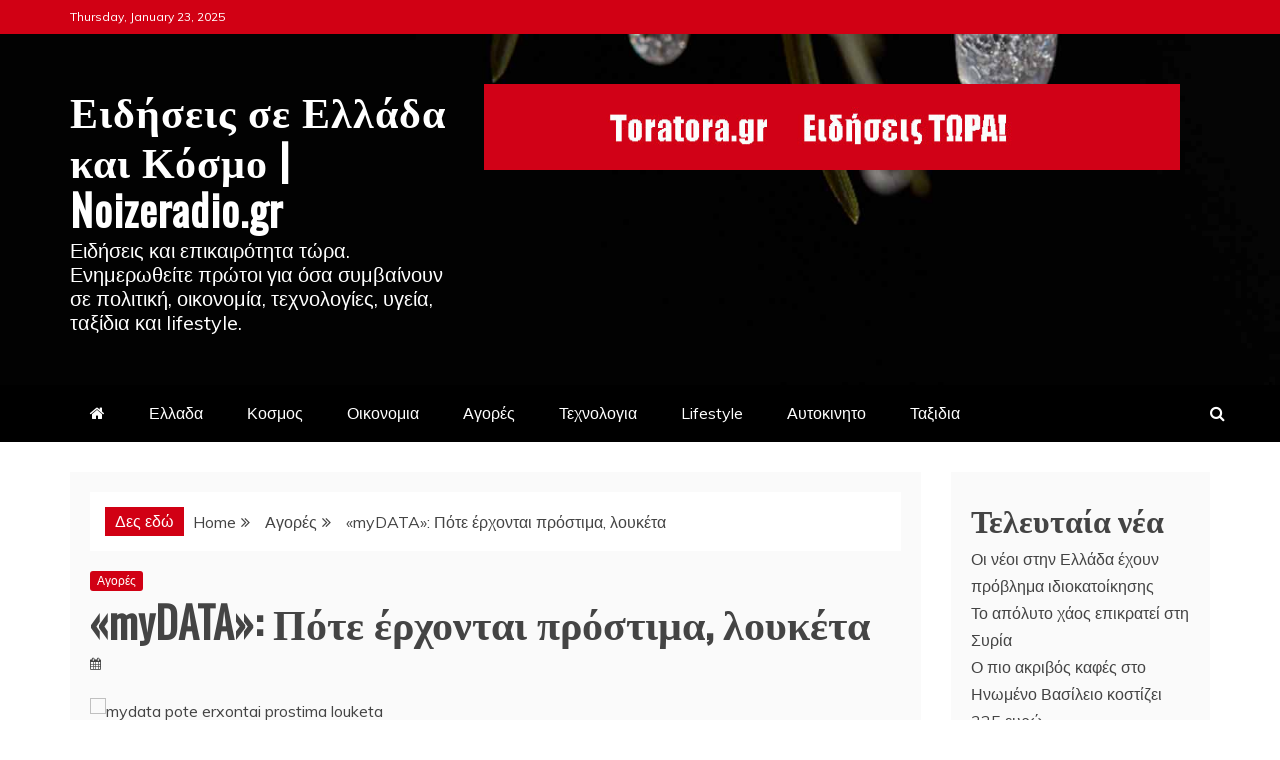

--- FILE ---
content_type: text/html; charset=UTF-8
request_url: https://noizeradio.gr/mydata-%CF%80%CF%8C%CF%84%CE%B5-%CE%AD%CF%81%CF%87%CE%BF%CE%BD%CF%84%CE%B1%CE%B9-%CF%80%CF%81%CF%8C%CF%83%CF%84%CE%B9%CE%BC%CE%B1-%CE%BB%CE%BF%CF%85%CE%BA%CE%AD%CF%84%CE%B1/
body_size: 16295
content:
<!doctype html>
<html lang="en-US" prefix="og: https://ogp.me/ns#">
<head>
<meta charset="UTF-8">
<meta name="viewport" content="width=device-width, initial-scale=1">
<link rel="profile" href="https://gmpg.org/xfn/11">
<style>img:is([sizes="auto" i], [sizes^="auto," i]) { contain-intrinsic-size: 3000px 1500px }</style>
<!-- Search Engine Optimization by Rank Math - https://rankmath.com/ -->
<title>«myDATA»: Πότε έρχονται πρόστιμα, λουκέτα | noizeradio.gr</title>
<meta name="description" content="Από τις 31 Οκτωβρίου, αντί της 1ης Οκτωβρίου, θα ξεκινήσει η επιβολή των «τσουχτερών» προστίμων και τα λουκέτα σε όσους καθυστερούν τη διαβίβαση των"/>
<meta name="robots" content="follow, index, max-snippet:-1, max-video-preview:-1, max-image-preview:large"/>
<link rel="canonical" href="https://noizeradio.gr/mydata-%cf%80%cf%8c%cf%84%ce%b5-%ce%ad%cf%81%cf%87%ce%bf%ce%bd%cf%84%ce%b1%ce%b9-%cf%80%cf%81%cf%8c%cf%83%cf%84%ce%b9%ce%bc%ce%b1-%ce%bb%ce%bf%cf%85%ce%ba%ce%ad%cf%84%ce%b1/" />
<meta property="og:locale" content="en_US" />
<meta property="og:type" content="article" />
<meta property="og:title" content="«myDATA»: Πότε έρχονται πρόστιμα, λουκέτα | noizeradio.gr" />
<meta property="og:description" content="Από τις 31 Οκτωβρίου, αντί της 1ης Οκτωβρίου, θα ξεκινήσει η επιβολή των «τσουχτερών» προστίμων και τα λουκέτα σε όσους καθυστερούν τη διαβίβαση των" />
<meta property="og:url" content="https://noizeradio.gr/mydata-%cf%80%cf%8c%cf%84%ce%b5-%ce%ad%cf%81%cf%87%ce%bf%ce%bd%cf%84%ce%b1%ce%b9-%cf%80%cf%81%cf%8c%cf%83%cf%84%ce%b9%ce%bc%ce%b1-%ce%bb%ce%bf%cf%85%ce%ba%ce%ad%cf%84%ce%b1/" />
<meta property="og:site_name" content="Ειδήσεις σε Ελλάδα και Κόσμο | Noizeradio.gr" />
<meta property="article:section" content="Αγορές" />
<meta property="og:image" content="https://noizeradio.gr/wp-content/uploads/2021/11/Internet-Radio.jpg" />
<meta property="og:image:secure_url" content="https://noizeradio.gr/wp-content/uploads/2021/11/Internet-Radio.jpg" />
<meta property="og:image:width" content="1200" />
<meta property="og:image:height" content="630" />
<meta property="og:image:alt" content="Internet-Radio" />
<meta property="og:image:type" content="image/jpeg" />
<meta property="article:published_time" content="2022-09-25T18:04:00+00:00" />
<meta name="twitter:card" content="summary_large_image" />
<meta name="twitter:title" content="«myDATA»: Πότε έρχονται πρόστιμα, λουκέτα | noizeradio.gr" />
<meta name="twitter:description" content="Από τις 31 Οκτωβρίου, αντί της 1ης Οκτωβρίου, θα ξεκινήσει η επιβολή των «τσουχτερών» προστίμων και τα λουκέτα σε όσους καθυστερούν τη διαβίβαση των" />
<meta name="twitter:image" content="https://noizeradio.gr/wp-content/uploads/2021/11/Internet-Radio.jpg" />
<meta name="twitter:label1" content="Written by" />
<meta name="twitter:data1" content="admin" />
<meta name="twitter:label2" content="Time to read" />
<meta name="twitter:data2" content="2 minutes" />
<script type="application/ld+json" class="rank-math-schema">{"@context":"https://schema.org","@graph":[{"@type":["EntertainmentBusiness","Organization"],"@id":"https://noizeradio.gr/#organization","name":"Online \u03c1\u03b1\u03b4\u03b9\u03cc\u03c6\u03c9\u03bd\u03bf Noizeradio.gr","url":"https://noizeradio.gr","logo":{"@type":"ImageObject","@id":"https://noizeradio.gr/#logo","url":"https://noizeradio.gr/wp-content/uploads/2021/11/Online-\u03c1\u03b1\u03b4\u03b9\u03cc\u03c6\u03c9\u03bd\u03bf-Noizeradio.gr_.png","contentUrl":"https://noizeradio.gr/wp-content/uploads/2021/11/Online-\u03c1\u03b1\u03b4\u03b9\u03cc\u03c6\u03c9\u03bd\u03bf-Noizeradio.gr_.png","caption":"Online \u03c1\u03b1\u03b4\u03b9\u03cc\u03c6\u03c9\u03bd\u03bf Noizeradio.gr","inLanguage":"en-US","width":"600","height":"500"},"openingHours":["Monday,Tuesday,Wednesday,Thursday,Friday,Saturday,Sunday 09:00-17:00"],"image":{"@id":"https://noizeradio.gr/#logo"}},{"@type":"WebSite","@id":"https://noizeradio.gr/#website","url":"https://noizeradio.gr","name":"Online \u03c1\u03b1\u03b4\u03b9\u03cc\u03c6\u03c9\u03bd\u03bf Noizeradio.gr","publisher":{"@id":"https://noizeradio.gr/#organization"},"inLanguage":"en-US"},{"@type":"ImageObject","@id":"https://www.naftemporiki.gr/fu/t/1908471/1080/568/0x0000000001dfb58a/2/1/mydata-pote-erxontai-prostima-louketa.jpg","url":"https://www.naftemporiki.gr/fu/t/1908471/1080/568/0x0000000001dfb58a/2/1/mydata-pote-erxontai-prostima-louketa.jpg","width":"200","height":"200","inLanguage":"en-US"},{"@type":"WebPage","@id":"https://noizeradio.gr/mydata-%cf%80%cf%8c%cf%84%ce%b5-%ce%ad%cf%81%cf%87%ce%bf%ce%bd%cf%84%ce%b1%ce%b9-%cf%80%cf%81%cf%8c%cf%83%cf%84%ce%b9%ce%bc%ce%b1-%ce%bb%ce%bf%cf%85%ce%ba%ce%ad%cf%84%ce%b1/#webpage","url":"https://noizeradio.gr/mydata-%cf%80%cf%8c%cf%84%ce%b5-%ce%ad%cf%81%cf%87%ce%bf%ce%bd%cf%84%ce%b1%ce%b9-%cf%80%cf%81%cf%8c%cf%83%cf%84%ce%b9%ce%bc%ce%b1-%ce%bb%ce%bf%cf%85%ce%ba%ce%ad%cf%84%ce%b1/","name":"\u00abmyDATA\u00bb: \u03a0\u03cc\u03c4\u03b5 \u03ad\u03c1\u03c7\u03bf\u03bd\u03c4\u03b1\u03b9 \u03c0\u03c1\u03cc\u03c3\u03c4\u03b9\u03bc\u03b1, \u03bb\u03bf\u03c5\u03ba\u03ad\u03c4\u03b1 | noizeradio.gr","datePublished":"2022-09-25T18:04:00+00:00","dateModified":"2022-09-25T18:04:00+00:00","isPartOf":{"@id":"https://noizeradio.gr/#website"},"primaryImageOfPage":{"@id":"https://www.naftemporiki.gr/fu/t/1908471/1080/568/0x0000000001dfb58a/2/1/mydata-pote-erxontai-prostima-louketa.jpg"},"inLanguage":"en-US"},{"@type":"Person","@id":"https://noizeradio.gr/author/admin/","name":"admin","url":"https://noizeradio.gr/author/admin/","image":{"@type":"ImageObject","@id":"https://secure.gravatar.com/avatar/be39b53fc047e2057c84e6924e858923?s=96&amp;d=mm&amp;r=g","url":"https://secure.gravatar.com/avatar/be39b53fc047e2057c84e6924e858923?s=96&amp;d=mm&amp;r=g","caption":"admin","inLanguage":"en-US"},"worksFor":{"@id":"https://noizeradio.gr/#organization"}},{"@type":"NewsArticle","headline":"\u00abmyDATA\u00bb: \u03a0\u03cc\u03c4\u03b5 \u03ad\u03c1\u03c7\u03bf\u03bd\u03c4\u03b1\u03b9 \u03c0\u03c1\u03cc\u03c3\u03c4\u03b9\u03bc\u03b1, \u03bb\u03bf\u03c5\u03ba\u03ad\u03c4\u03b1 | noizeradio.gr","datePublished":"2022-09-25T18:04:00+00:00","dateModified":"2022-09-25T18:04:00+00:00","articleSection":"\u0391\u03b3\u03bf\u03c1\u03ad\u03c2","author":{"@id":"https://noizeradio.gr/author/admin/","name":"admin"},"publisher":{"@id":"https://noizeradio.gr/#organization"},"description":"\u0391\u03c0\u03cc \u03c4\u03b9\u03c2 31 \u039f\u03ba\u03c4\u03c9\u03b2\u03c1\u03af\u03bf\u03c5, \u03b1\u03bd\u03c4\u03af \u03c4\u03b7\u03c2 1\u03b7\u03c2 \u039f\u03ba\u03c4\u03c9\u03b2\u03c1\u03af\u03bf\u03c5, \u03b8\u03b1 \u03be\u03b5\u03ba\u03b9\u03bd\u03ae\u03c3\u03b5\u03b9 \u03b7 \u03b5\u03c0\u03b9\u03b2\u03bf\u03bb\u03ae \u03c4\u03c9\u03bd \u00ab\u03c4\u03c3\u03bf\u03c5\u03c7\u03c4\u03b5\u03c1\u03ce\u03bd\u00bb \u03c0\u03c1\u03bf\u03c3\u03c4\u03af\u03bc\u03c9\u03bd \u03ba\u03b1\u03b9 \u03c4\u03b1 \u03bb\u03bf\u03c5\u03ba\u03ad\u03c4\u03b1 \u03c3\u03b5 \u03cc\u03c3\u03bf\u03c5\u03c2 \u03ba\u03b1\u03b8\u03c5\u03c3\u03c4\u03b5\u03c1\u03bf\u03cd\u03bd \u03c4\u03b7 \u03b4\u03b9\u03b1\u03b2\u03af\u03b2\u03b1\u03c3\u03b7 \u03c4\u03c9\u03bd","name":"\u00abmyDATA\u00bb: \u03a0\u03cc\u03c4\u03b5 \u03ad\u03c1\u03c7\u03bf\u03bd\u03c4\u03b1\u03b9 \u03c0\u03c1\u03cc\u03c3\u03c4\u03b9\u03bc\u03b1, \u03bb\u03bf\u03c5\u03ba\u03ad\u03c4\u03b1 | noizeradio.gr","@id":"https://noizeradio.gr/mydata-%cf%80%cf%8c%cf%84%ce%b5-%ce%ad%cf%81%cf%87%ce%bf%ce%bd%cf%84%ce%b1%ce%b9-%cf%80%cf%81%cf%8c%cf%83%cf%84%ce%b9%ce%bc%ce%b1-%ce%bb%ce%bf%cf%85%ce%ba%ce%ad%cf%84%ce%b1/#richSnippet","isPartOf":{"@id":"https://noizeradio.gr/mydata-%cf%80%cf%8c%cf%84%ce%b5-%ce%ad%cf%81%cf%87%ce%bf%ce%bd%cf%84%ce%b1%ce%b9-%cf%80%cf%81%cf%8c%cf%83%cf%84%ce%b9%ce%bc%ce%b1-%ce%bb%ce%bf%cf%85%ce%ba%ce%ad%cf%84%ce%b1/#webpage"},"image":{"@id":"https://www.naftemporiki.gr/fu/t/1908471/1080/568/0x0000000001dfb58a/2/1/mydata-pote-erxontai-prostima-louketa.jpg"},"inLanguage":"en-US","mainEntityOfPage":{"@id":"https://noizeradio.gr/mydata-%cf%80%cf%8c%cf%84%ce%b5-%ce%ad%cf%81%cf%87%ce%bf%ce%bd%cf%84%ce%b1%ce%b9-%cf%80%cf%81%cf%8c%cf%83%cf%84%ce%b9%ce%bc%ce%b1-%ce%bb%ce%bf%cf%85%ce%ba%ce%ad%cf%84%ce%b1/#webpage"}}]}</script>
<!-- /Rank Math WordPress SEO plugin -->
<link rel='dns-prefetch' href='//fonts.googleapis.com' />
<link rel="alternate" type="application/rss+xml" title="Ειδήσεις σε Ελλάδα και Κόσμο | Noizeradio.gr &raquo; Feed" href="https://noizeradio.gr/feed/" />
<!-- <link rel='stylesheet' id='wp-block-library-css' href='https://noizeradio.gr/wp-includes/css/dist/block-library/style.min.css?ver=6.7.1' type='text/css' media='all' /> -->
<link rel="stylesheet" type="text/css" href="//noizeradio.gr/wp-content/cache/wpfc-minified/95dt0ld1/e1e8e.css" media="all"/>
<style id='wp-block-library-theme-inline-css' type='text/css'>
.wp-block-audio :where(figcaption){color:#555;font-size:13px;text-align:center}.is-dark-theme .wp-block-audio :where(figcaption){color:#ffffffa6}.wp-block-audio{margin:0 0 1em}.wp-block-code{border:1px solid #ccc;border-radius:4px;font-family:Menlo,Consolas,monaco,monospace;padding:.8em 1em}.wp-block-embed :where(figcaption){color:#555;font-size:13px;text-align:center}.is-dark-theme .wp-block-embed :where(figcaption){color:#ffffffa6}.wp-block-embed{margin:0 0 1em}.blocks-gallery-caption{color:#555;font-size:13px;text-align:center}.is-dark-theme .blocks-gallery-caption{color:#ffffffa6}:root :where(.wp-block-image figcaption){color:#555;font-size:13px;text-align:center}.is-dark-theme :root :where(.wp-block-image figcaption){color:#ffffffa6}.wp-block-image{margin:0 0 1em}.wp-block-pullquote{border-bottom:4px solid;border-top:4px solid;color:currentColor;margin-bottom:1.75em}.wp-block-pullquote cite,.wp-block-pullquote footer,.wp-block-pullquote__citation{color:currentColor;font-size:.8125em;font-style:normal;text-transform:uppercase}.wp-block-quote{border-left:.25em solid;margin:0 0 1.75em;padding-left:1em}.wp-block-quote cite,.wp-block-quote footer{color:currentColor;font-size:.8125em;font-style:normal;position:relative}.wp-block-quote:where(.has-text-align-right){border-left:none;border-right:.25em solid;padding-left:0;padding-right:1em}.wp-block-quote:where(.has-text-align-center){border:none;padding-left:0}.wp-block-quote.is-large,.wp-block-quote.is-style-large,.wp-block-quote:where(.is-style-plain){border:none}.wp-block-search .wp-block-search__label{font-weight:700}.wp-block-search__button{border:1px solid #ccc;padding:.375em .625em}:where(.wp-block-group.has-background){padding:1.25em 2.375em}.wp-block-separator.has-css-opacity{opacity:.4}.wp-block-separator{border:none;border-bottom:2px solid;margin-left:auto;margin-right:auto}.wp-block-separator.has-alpha-channel-opacity{opacity:1}.wp-block-separator:not(.is-style-wide):not(.is-style-dots){width:100px}.wp-block-separator.has-background:not(.is-style-dots){border-bottom:none;height:1px}.wp-block-separator.has-background:not(.is-style-wide):not(.is-style-dots){height:2px}.wp-block-table{margin:0 0 1em}.wp-block-table td,.wp-block-table th{word-break:normal}.wp-block-table :where(figcaption){color:#555;font-size:13px;text-align:center}.is-dark-theme .wp-block-table :where(figcaption){color:#ffffffa6}.wp-block-video :where(figcaption){color:#555;font-size:13px;text-align:center}.is-dark-theme .wp-block-video :where(figcaption){color:#ffffffa6}.wp-block-video{margin:0 0 1em}:root :where(.wp-block-template-part.has-background){margin-bottom:0;margin-top:0;padding:1.25em 2.375em}
</style>
<style id='rank-math-toc-block-style-inline-css' type='text/css'>
.wp-block-rank-math-toc-block nav ol{counter-reset:item}.wp-block-rank-math-toc-block nav ol li{display:block}.wp-block-rank-math-toc-block nav ol li:before{content:counters(item, ".") ". ";counter-increment:item}
</style>
<style id='rank-math-rich-snippet-style-inline-css' type='text/css'>
/*!
* Plugin:  Rank Math
* URL: https://rankmath.com/wordpress/plugin/seo-suite/
* Name:  rank-math-review-snippet.css
*/@-webkit-keyframes spin{0%{-webkit-transform:rotate(0deg)}100%{-webkit-transform:rotate(-360deg)}}@keyframes spin{0%{-webkit-transform:rotate(0deg)}100%{-webkit-transform:rotate(-360deg)}}@keyframes bounce{from{-webkit-transform:translateY(0px);transform:translateY(0px)}to{-webkit-transform:translateY(-5px);transform:translateY(-5px)}}@-webkit-keyframes bounce{from{-webkit-transform:translateY(0px);transform:translateY(0px)}to{-webkit-transform:translateY(-5px);transform:translateY(-5px)}}@-webkit-keyframes loading{0%{background-size:20% 50% ,20% 50% ,20% 50%}20%{background-size:20% 20% ,20% 50% ,20% 50%}40%{background-size:20% 100%,20% 20% ,20% 50%}60%{background-size:20% 50% ,20% 100%,20% 20%}80%{background-size:20% 50% ,20% 50% ,20% 100%}100%{background-size:20% 50% ,20% 50% ,20% 50%}}@keyframes loading{0%{background-size:20% 50% ,20% 50% ,20% 50%}20%{background-size:20% 20% ,20% 50% ,20% 50%}40%{background-size:20% 100%,20% 20% ,20% 50%}60%{background-size:20% 50% ,20% 100%,20% 20%}80%{background-size:20% 50% ,20% 50% ,20% 100%}100%{background-size:20% 50% ,20% 50% ,20% 50%}}:root{--rankmath-wp-adminbar-height: 0}#rank-math-rich-snippet-wrapper{overflow:hidden}#rank-math-rich-snippet-wrapper h5.rank-math-title{display:block;font-size:18px;line-height:1.4}#rank-math-rich-snippet-wrapper .rank-math-review-image{float:right;max-width:40%;margin-left:15px}#rank-math-rich-snippet-wrapper .rank-math-review-data{margin-bottom:15px}#rank-math-rich-snippet-wrapper .rank-math-total-wrapper{width:100%;padding:0 0 20px 0;float:left;clear:both;position:relative;-webkit-box-sizing:border-box;box-sizing:border-box}#rank-math-rich-snippet-wrapper .rank-math-total-wrapper .rank-math-total{border:0;display:block;margin:0;width:auto;float:left;text-align:left;padding:0;font-size:24px;line-height:1;font-weight:700;-webkit-box-sizing:border-box;box-sizing:border-box;overflow:hidden}#rank-math-rich-snippet-wrapper .rank-math-total-wrapper .rank-math-review-star{float:left;margin-left:15px;margin-top:5px;position:relative;z-index:99;line-height:1}#rank-math-rich-snippet-wrapper .rank-math-total-wrapper .rank-math-review-star .rank-math-review-result-wrapper{display:inline-block;white-space:nowrap;position:relative;color:#e7e7e7}#rank-math-rich-snippet-wrapper .rank-math-total-wrapper .rank-math-review-star .rank-math-review-result-wrapper .rank-math-review-result{position:absolute;top:0;left:0;overflow:hidden;white-space:nowrap;color:#ffbe01}#rank-math-rich-snippet-wrapper .rank-math-total-wrapper .rank-math-review-star .rank-math-review-result-wrapper i{font-size:18px;-webkit-text-stroke-width:1px;font-style:normal;padding:0 2px;line-height:inherit}#rank-math-rich-snippet-wrapper .rank-math-total-wrapper .rank-math-review-star .rank-math-review-result-wrapper i:before{content:"\2605"}body.rtl #rank-math-rich-snippet-wrapper .rank-math-review-image{float:left;margin-left:0;margin-right:15px}body.rtl #rank-math-rich-snippet-wrapper .rank-math-total-wrapper .rank-math-total{float:right}body.rtl #rank-math-rich-snippet-wrapper .rank-math-total-wrapper .rank-math-review-star{float:right;margin-left:0;margin-right:15px}body.rtl #rank-math-rich-snippet-wrapper .rank-math-total-wrapper .rank-math-review-star .rank-math-review-result{left:auto;right:0}@media screen and (max-width: 480px){#rank-math-rich-snippet-wrapper .rank-math-review-image{display:block;max-width:100%;width:100%;text-align:center;margin-right:0}#rank-math-rich-snippet-wrapper .rank-math-review-data{clear:both}}.clear{clear:both}
</style>
<style id='classic-theme-styles-inline-css' type='text/css'>
/*! This file is auto-generated */
.wp-block-button__link{color:#fff;background-color:#32373c;border-radius:9999px;box-shadow:none;text-decoration:none;padding:calc(.667em + 2px) calc(1.333em + 2px);font-size:1.125em}.wp-block-file__button{background:#32373c;color:#fff;text-decoration:none}
</style>
<style id='global-styles-inline-css' type='text/css'>
:root{--wp--preset--aspect-ratio--square: 1;--wp--preset--aspect-ratio--4-3: 4/3;--wp--preset--aspect-ratio--3-4: 3/4;--wp--preset--aspect-ratio--3-2: 3/2;--wp--preset--aspect-ratio--2-3: 2/3;--wp--preset--aspect-ratio--16-9: 16/9;--wp--preset--aspect-ratio--9-16: 9/16;--wp--preset--color--black: #000000;--wp--preset--color--cyan-bluish-gray: #abb8c3;--wp--preset--color--white: #ffffff;--wp--preset--color--pale-pink: #f78da7;--wp--preset--color--vivid-red: #cf2e2e;--wp--preset--color--luminous-vivid-orange: #ff6900;--wp--preset--color--luminous-vivid-amber: #fcb900;--wp--preset--color--light-green-cyan: #7bdcb5;--wp--preset--color--vivid-green-cyan: #00d084;--wp--preset--color--pale-cyan-blue: #8ed1fc;--wp--preset--color--vivid-cyan-blue: #0693e3;--wp--preset--color--vivid-purple: #9b51e0;--wp--preset--gradient--vivid-cyan-blue-to-vivid-purple: linear-gradient(135deg,rgba(6,147,227,1) 0%,rgb(155,81,224) 100%);--wp--preset--gradient--light-green-cyan-to-vivid-green-cyan: linear-gradient(135deg,rgb(122,220,180) 0%,rgb(0,208,130) 100%);--wp--preset--gradient--luminous-vivid-amber-to-luminous-vivid-orange: linear-gradient(135deg,rgba(252,185,0,1) 0%,rgba(255,105,0,1) 100%);--wp--preset--gradient--luminous-vivid-orange-to-vivid-red: linear-gradient(135deg,rgba(255,105,0,1) 0%,rgb(207,46,46) 100%);--wp--preset--gradient--very-light-gray-to-cyan-bluish-gray: linear-gradient(135deg,rgb(238,238,238) 0%,rgb(169,184,195) 100%);--wp--preset--gradient--cool-to-warm-spectrum: linear-gradient(135deg,rgb(74,234,220) 0%,rgb(151,120,209) 20%,rgb(207,42,186) 40%,rgb(238,44,130) 60%,rgb(251,105,98) 80%,rgb(254,248,76) 100%);--wp--preset--gradient--blush-light-purple: linear-gradient(135deg,rgb(255,206,236) 0%,rgb(152,150,240) 100%);--wp--preset--gradient--blush-bordeaux: linear-gradient(135deg,rgb(254,205,165) 0%,rgb(254,45,45) 50%,rgb(107,0,62) 100%);--wp--preset--gradient--luminous-dusk: linear-gradient(135deg,rgb(255,203,112) 0%,rgb(199,81,192) 50%,rgb(65,88,208) 100%);--wp--preset--gradient--pale-ocean: linear-gradient(135deg,rgb(255,245,203) 0%,rgb(182,227,212) 50%,rgb(51,167,181) 100%);--wp--preset--gradient--electric-grass: linear-gradient(135deg,rgb(202,248,128) 0%,rgb(113,206,126) 100%);--wp--preset--gradient--midnight: linear-gradient(135deg,rgb(2,3,129) 0%,rgb(40,116,252) 100%);--wp--preset--font-size--small: 13px;--wp--preset--font-size--medium: 20px;--wp--preset--font-size--large: 36px;--wp--preset--font-size--x-large: 42px;--wp--preset--spacing--20: 0.44rem;--wp--preset--spacing--30: 0.67rem;--wp--preset--spacing--40: 1rem;--wp--preset--spacing--50: 1.5rem;--wp--preset--spacing--60: 2.25rem;--wp--preset--spacing--70: 3.38rem;--wp--preset--spacing--80: 5.06rem;--wp--preset--shadow--natural: 6px 6px 9px rgba(0, 0, 0, 0.2);--wp--preset--shadow--deep: 12px 12px 50px rgba(0, 0, 0, 0.4);--wp--preset--shadow--sharp: 6px 6px 0px rgba(0, 0, 0, 0.2);--wp--preset--shadow--outlined: 6px 6px 0px -3px rgba(255, 255, 255, 1), 6px 6px rgba(0, 0, 0, 1);--wp--preset--shadow--crisp: 6px 6px 0px rgba(0, 0, 0, 1);}:where(.is-layout-flex){gap: 0.5em;}:where(.is-layout-grid){gap: 0.5em;}body .is-layout-flex{display: flex;}.is-layout-flex{flex-wrap: wrap;align-items: center;}.is-layout-flex > :is(*, div){margin: 0;}body .is-layout-grid{display: grid;}.is-layout-grid > :is(*, div){margin: 0;}:where(.wp-block-columns.is-layout-flex){gap: 2em;}:where(.wp-block-columns.is-layout-grid){gap: 2em;}:where(.wp-block-post-template.is-layout-flex){gap: 1.25em;}:where(.wp-block-post-template.is-layout-grid){gap: 1.25em;}.has-black-color{color: var(--wp--preset--color--black) !important;}.has-cyan-bluish-gray-color{color: var(--wp--preset--color--cyan-bluish-gray) !important;}.has-white-color{color: var(--wp--preset--color--white) !important;}.has-pale-pink-color{color: var(--wp--preset--color--pale-pink) !important;}.has-vivid-red-color{color: var(--wp--preset--color--vivid-red) !important;}.has-luminous-vivid-orange-color{color: var(--wp--preset--color--luminous-vivid-orange) !important;}.has-luminous-vivid-amber-color{color: var(--wp--preset--color--luminous-vivid-amber) !important;}.has-light-green-cyan-color{color: var(--wp--preset--color--light-green-cyan) !important;}.has-vivid-green-cyan-color{color: var(--wp--preset--color--vivid-green-cyan) !important;}.has-pale-cyan-blue-color{color: var(--wp--preset--color--pale-cyan-blue) !important;}.has-vivid-cyan-blue-color{color: var(--wp--preset--color--vivid-cyan-blue) !important;}.has-vivid-purple-color{color: var(--wp--preset--color--vivid-purple) !important;}.has-black-background-color{background-color: var(--wp--preset--color--black) !important;}.has-cyan-bluish-gray-background-color{background-color: var(--wp--preset--color--cyan-bluish-gray) !important;}.has-white-background-color{background-color: var(--wp--preset--color--white) !important;}.has-pale-pink-background-color{background-color: var(--wp--preset--color--pale-pink) !important;}.has-vivid-red-background-color{background-color: var(--wp--preset--color--vivid-red) !important;}.has-luminous-vivid-orange-background-color{background-color: var(--wp--preset--color--luminous-vivid-orange) !important;}.has-luminous-vivid-amber-background-color{background-color: var(--wp--preset--color--luminous-vivid-amber) !important;}.has-light-green-cyan-background-color{background-color: var(--wp--preset--color--light-green-cyan) !important;}.has-vivid-green-cyan-background-color{background-color: var(--wp--preset--color--vivid-green-cyan) !important;}.has-pale-cyan-blue-background-color{background-color: var(--wp--preset--color--pale-cyan-blue) !important;}.has-vivid-cyan-blue-background-color{background-color: var(--wp--preset--color--vivid-cyan-blue) !important;}.has-vivid-purple-background-color{background-color: var(--wp--preset--color--vivid-purple) !important;}.has-black-border-color{border-color: var(--wp--preset--color--black) !important;}.has-cyan-bluish-gray-border-color{border-color: var(--wp--preset--color--cyan-bluish-gray) !important;}.has-white-border-color{border-color: var(--wp--preset--color--white) !important;}.has-pale-pink-border-color{border-color: var(--wp--preset--color--pale-pink) !important;}.has-vivid-red-border-color{border-color: var(--wp--preset--color--vivid-red) !important;}.has-luminous-vivid-orange-border-color{border-color: var(--wp--preset--color--luminous-vivid-orange) !important;}.has-luminous-vivid-amber-border-color{border-color: var(--wp--preset--color--luminous-vivid-amber) !important;}.has-light-green-cyan-border-color{border-color: var(--wp--preset--color--light-green-cyan) !important;}.has-vivid-green-cyan-border-color{border-color: var(--wp--preset--color--vivid-green-cyan) !important;}.has-pale-cyan-blue-border-color{border-color: var(--wp--preset--color--pale-cyan-blue) !important;}.has-vivid-cyan-blue-border-color{border-color: var(--wp--preset--color--vivid-cyan-blue) !important;}.has-vivid-purple-border-color{border-color: var(--wp--preset--color--vivid-purple) !important;}.has-vivid-cyan-blue-to-vivid-purple-gradient-background{background: var(--wp--preset--gradient--vivid-cyan-blue-to-vivid-purple) !important;}.has-light-green-cyan-to-vivid-green-cyan-gradient-background{background: var(--wp--preset--gradient--light-green-cyan-to-vivid-green-cyan) !important;}.has-luminous-vivid-amber-to-luminous-vivid-orange-gradient-background{background: var(--wp--preset--gradient--luminous-vivid-amber-to-luminous-vivid-orange) !important;}.has-luminous-vivid-orange-to-vivid-red-gradient-background{background: var(--wp--preset--gradient--luminous-vivid-orange-to-vivid-red) !important;}.has-very-light-gray-to-cyan-bluish-gray-gradient-background{background: var(--wp--preset--gradient--very-light-gray-to-cyan-bluish-gray) !important;}.has-cool-to-warm-spectrum-gradient-background{background: var(--wp--preset--gradient--cool-to-warm-spectrum) !important;}.has-blush-light-purple-gradient-background{background: var(--wp--preset--gradient--blush-light-purple) !important;}.has-blush-bordeaux-gradient-background{background: var(--wp--preset--gradient--blush-bordeaux) !important;}.has-luminous-dusk-gradient-background{background: var(--wp--preset--gradient--luminous-dusk) !important;}.has-pale-ocean-gradient-background{background: var(--wp--preset--gradient--pale-ocean) !important;}.has-electric-grass-gradient-background{background: var(--wp--preset--gradient--electric-grass) !important;}.has-midnight-gradient-background{background: var(--wp--preset--gradient--midnight) !important;}.has-small-font-size{font-size: var(--wp--preset--font-size--small) !important;}.has-medium-font-size{font-size: var(--wp--preset--font-size--medium) !important;}.has-large-font-size{font-size: var(--wp--preset--font-size--large) !important;}.has-x-large-font-size{font-size: var(--wp--preset--font-size--x-large) !important;}
:where(.wp-block-post-template.is-layout-flex){gap: 1.25em;}:where(.wp-block-post-template.is-layout-grid){gap: 1.25em;}
:where(.wp-block-columns.is-layout-flex){gap: 2em;}:where(.wp-block-columns.is-layout-grid){gap: 2em;}
:root :where(.wp-block-pullquote){font-size: 1.5em;line-height: 1.6;}
</style>
<link rel='stylesheet' id='recent-news-heading-css' href='//fonts.googleapis.com/css?family=Oswald&#038;ver=6.7.1' type='text/css' media='all' />
<!-- <link rel='stylesheet' id='refined-magazine-style-css' href='https://noizeradio.gr/wp-content/themes/refined-magazine/style.css?ver=6.7.1' type='text/css' media='all' /> -->
<link rel="stylesheet" type="text/css" href="//noizeradio.gr/wp-content/cache/wpfc-minified/8yw1ehhw/e1e8e.css" media="all"/>
<style id='refined-magazine-style-inline-css' type='text/css'>
.site-branding h1, .site-branding p.site-title,.ct-dark-mode .site-title a, .site-title, .site-title a, .site-title a:hover, .site-title a:visited:hover { color: #fff; }.entry-content a, .entry-title a:hover, .related-title a:hover, .posts-navigation .nav-previous a:hover, .post-navigation .nav-previous a:hover, .posts-navigation .nav-next a:hover, .post-navigation .nav-next a:hover, #comments .comment-content a:hover, #comments .comment-author a:hover, .offcanvas-menu nav ul.top-menu li a:hover, .offcanvas-menu nav ul.top-menu li.current-menu-item > a, .error-404-title, #refined-magazine-breadcrumbs a:hover, .entry-content a.read-more-text:hover, a:hover, a:visited:hover, .widget_refined_magazine_category_tabbed_widget.widget ul.ct-nav-tabs li a  { color : #d10014 ; }.candid-refined-post-format, .refined-magazine-featured-block .refined-magazine-col-2 .candid-refined-post-format, .cat-links a,.top-bar,.main-navigation ul li a:hover, .main-navigation ul li.current-menu-item > a, .main-navigation ul li a:hover, .main-navigation ul li.current-menu-item > a, .trending-title, .search-form input[type=submit], input[type="submit"], ::selection, #toTop, .breadcrumbs span.breadcrumb, article.sticky .refined-magazine-content-container, .candid-pagination .page-numbers.current, .candid-pagination .page-numbers:hover, .ct-title-head, .widget-title:before, .widget ul.ct-nav-tabs:before, .widget ul.ct-nav-tabs li.ct-title-head:hover, .widget ul.ct-nav-tabs li.ct-title-head.ui-tabs-active { background-color : #d10014 ; }.candid-refined-post-format, .refined-magazine-featured-block .refined-magazine-col-2 .candid-refined-post-format, blockquote, .search-form input[type="submit"], input[type="submit"], .candid-pagination .page-numbers { border-color : #d10014 ; }.cat-links a:focus{ outline : 1px dashed #d10014 ; }.ct-post-overlay .post-content, .ct-post-overlay .post-content a, .widget .ct-post-overlay .post-content a, .widget .ct-post-overlay .post-content a:visited, .ct-post-overlay .post-content a:visited:hover, .slide-details:hover .cat-links a { color: #fff; }.logo-wrapper-block{background-color : #cc2222; }@media (min-width: 1600px){.ct-boxed #page{max-width : 1500px; }}
</style>
<!-- <link rel='stylesheet' id='recent-news-style-css' href='https://noizeradio.gr/wp-content/themes/recent-news/style.css?ver=6.7.1' type='text/css' media='all' /> -->
<link rel="stylesheet" type="text/css" href="//noizeradio.gr/wp-content/cache/wpfc-minified/13lubtzr/e1e8e.css" media="all"/>
<link rel='stylesheet' id='google-fonts-css' href='//fonts.googleapis.com/css?family=Slabo+27px%7CMuli&#038;display=swap&#038;ver=6.7.1' type='text/css' media='all' />
<!-- <link rel='stylesheet' id='font-awesome-4-css' href='https://noizeradio.gr/wp-content/themes/refined-magazine/candidthemes/assets/framework/Font-Awesome/css/font-awesome.min.css?ver=1.0.0' type='text/css' media='all' /> -->
<!-- <link rel='stylesheet' id='slick-css-css' href='https://noizeradio.gr/wp-content/themes/refined-magazine/candidthemes/assets/framework/slick/slick.css?ver=6.7.1' type='text/css' media='all' /> -->
<!-- <link rel='stylesheet' id='slick-theme-css-css' href='https://noizeradio.gr/wp-content/themes/refined-magazine/candidthemes/assets/framework/slick/slick-theme.css?ver=6.7.1' type='text/css' media='all' /> -->
<link rel="stylesheet" type="text/css" href="//noizeradio.gr/wp-content/cache/wpfc-minified/l0alyshw/e1e8e.css" media="all"/>
<script src='//noizeradio.gr/wp-content/cache/wpfc-minified/2ymd1wvr/e1e8e.js' type="text/javascript"></script>
<!-- <script type="text/javascript" src="https://noizeradio.gr/wp-includes/js/jquery/jquery.min.js?ver=3.7.1" id="jquery-core-js"></script> -->
<!-- <script type="text/javascript" src="https://noizeradio.gr/wp-includes/js/jquery/jquery-migrate.min.js?ver=3.4.1" id="jquery-migrate-js"></script> -->
<link rel="https://api.w.org/" href="https://noizeradio.gr/wp-json/" /><link rel="alternate" title="JSON" type="application/json" href="https://noizeradio.gr/wp-json/wp/v2/posts/4602" /><link rel="EditURI" type="application/rsd+xml" title="RSD" href="https://noizeradio.gr/xmlrpc.php?rsd" />
<meta name="generator" content="WordPress 6.7.1" />
<link rel='shortlink' href='https://noizeradio.gr/?p=4602' />
<link rel="alternate" title="oEmbed (JSON)" type="application/json+oembed" href="https://noizeradio.gr/wp-json/oembed/1.0/embed?url=https%3A%2F%2Fnoizeradio.gr%2Fmydata-%25cf%2580%25cf%258c%25cf%2584%25ce%25b5-%25ce%25ad%25cf%2581%25cf%2587%25ce%25bf%25ce%25bd%25cf%2584%25ce%25b1%25ce%25b9-%25cf%2580%25cf%2581%25cf%258c%25cf%2583%25cf%2584%25ce%25b9%25ce%25bc%25ce%25b1-%25ce%25bb%25ce%25bf%25cf%2585%25ce%25ba%25ce%25ad%25cf%2584%25ce%25b1%2F" />
<link rel="alternate" title="oEmbed (XML)" type="text/xml+oembed" href="https://noizeradio.gr/wp-json/oembed/1.0/embed?url=https%3A%2F%2Fnoizeradio.gr%2Fmydata-%25cf%2580%25cf%258c%25cf%2584%25ce%25b5-%25ce%25ad%25cf%2581%25cf%2587%25ce%25bf%25ce%25bd%25cf%2584%25ce%25b1%25ce%25b9-%25cf%2580%25cf%2581%25cf%258c%25cf%2583%25cf%2584%25ce%25b9%25ce%25bc%25ce%25b1-%25ce%25bb%25ce%25bf%25cf%2585%25ce%25ba%25ce%25ad%25cf%2584%25ce%25b1%2F&#038;format=xml" />
<link rel="icon" href="https://noizeradio.gr/wp-content/uploads/2023/01/cropped-noizeradio-32x32.png" sizes="32x32" />
<link rel="icon" href="https://noizeradio.gr/wp-content/uploads/2023/01/cropped-noizeradio-192x192.png" sizes="192x192" />
<link rel="apple-touch-icon" href="https://noizeradio.gr/wp-content/uploads/2023/01/cropped-noizeradio-180x180.png" />
<meta name="msapplication-TileImage" content="https://noizeradio.gr/wp-content/uploads/2023/01/cropped-noizeradio-270x270.png" />
</head>
<body class="post-template-default single single-post postid-4602 single-format-standard wp-embed-responsive ct-bg ct-full-layout ct-sticky-sidebar right-sidebar" itemtype="https://schema.org/Blog" itemscope>
<div id="page" class="site">
<a class="skip-link screen-reader-text"
href="#content">Skip to content</a>
<!-- Preloader -->
<div id="loader-wrapper">
<div id="loader"></div>
<div class="loader-section section-left"></div>
<div class="loader-section section-right"></div>
</div>
<header id="masthead" class="site-header" itemtype="https://schema.org/WPHeader" itemscope>
<div class="overlay"></div>
<div class="top-bar">
<a href="#" class="ct-show-hide-top"> <i class="fa fa-chevron-down"></i> </a>
<div class="container-inner clearfix">
<div class="top-left-col clearfix">
<div class="ct-clock float-left">
<div id="ct-date">
Thursday, January 23, 2025                </div>
</div>
</div>
<div class="top-right-col clearfix">
</div> <!-- .top-right-col -->
</div> <!-- .container-inner -->
</div> <!-- .top-bar -->
<div class="logo-wrapper-block" style="background-image: url(https://noizeradio.gr/wp-content/themes/recent-news/images/default-header.jpg);">
<div class="container-inner clearfix logo-wrapper-container">
<div class="logo-wrapper float-left">
<div class="site-branding">
<div class="refined-magazine-logo-container">
<p class="site-title"><a href="https://noizeradio.gr/"
rel="home">Ειδήσεις σε Ελλάδα και Κόσμο | Noizeradio.gr</a></p>
<p class="site-description">Ειδήσεις και επικαιρότητα τώρα. Ενημερωθείτε πρώτοι για όσα συμβαίνουν σε πολιτική, οικονομία, τεχνολογίες, υγεία, ταξίδια και lifestyle.</p>
</div> <!-- refined-magazine-logo-container -->
</div><!-- .site-branding -->
</div> <!-- .logo-wrapper -->
<div class="logo-right-wrapper clearfix  float-left">
<a href="https://toratora.gr" target="_blank">
<img src="https://noizeradio.gr/wp-content/uploads/2023/01/ads2.jpg"
class="float-right">
</a>
</div> <!-- .logo-right-wrapper -->
</div> <!-- .container-inner -->
</div> <!-- .logo-wrapper-block -->
<div class="refined-magazine-menu-container sticky-header">
<div class="container-inner clearfix">
<nav id="site-navigation"
class="main-navigation" itemtype="https://schema.org/SiteNavigationElement" itemscope>
<div class="navbar-header clearfix">
<button class="menu-toggle" aria-controls="primary-menu"
aria-expanded="false">
<span> </span>
</button>
</div>
<ul id="primary-menu" class="nav navbar-nav nav-menu">
<li class=""><a href="https://noizeradio.gr/">
<i class="fa fa-home"></i> </a></li>
<li id="menu-item-18" class="menu-item menu-item-type-taxonomy menu-item-object-category menu-item-18"><a href="https://noizeradio.gr/category/greece/">Ελλαδα</a></li>
<li id="menu-item-19" class="menu-item menu-item-type-taxonomy menu-item-object-category menu-item-19"><a href="https://noizeradio.gr/category/world/">Κοσμος</a></li>
<li id="menu-item-20" class="menu-item menu-item-type-taxonomy menu-item-object-category menu-item-20"><a href="https://noizeradio.gr/category/financial/">Οικονομια</a></li>
<li id="menu-item-1983" class="menu-item menu-item-type-taxonomy menu-item-object-category current-post-ancestor current-menu-parent current-post-parent menu-item-1983"><a href="https://noizeradio.gr/category/agores/">Αγορές</a></li>
<li id="menu-item-21" class="menu-item menu-item-type-taxonomy menu-item-object-category menu-item-21"><a href="https://noizeradio.gr/category/tech/">Τεχνολογια</a></li>
<li id="menu-item-16" class="menu-item menu-item-type-taxonomy menu-item-object-category menu-item-16"><a href="https://noizeradio.gr/category/lifestyle/">Lifestyle</a></li>
<li id="menu-item-17" class="menu-item menu-item-type-taxonomy menu-item-object-category menu-item-17"><a href="https://noizeradio.gr/category/car/">Αυτοκινητο</a></li>
<li id="menu-item-64" class="menu-item menu-item-type-taxonomy menu-item-object-category menu-item-64"><a href="https://noizeradio.gr/category/travel/">Ταξιδια</a></li>
</ul>
</nav><!-- #site-navigation -->
<div class="ct-menu-search"><a class="search-icon-box" href="#"> <i class="fa fa-search"></i>
</a></div>
<div class="top-bar-search">
<form role="search" method="get" class="search-form" action="https://noizeradio.gr/">
<label>
<span class="screen-reader-text">Search for:</span>
<input type="search" class="search-field" placeholder="Search &hellip;" value="" name="s" />
</label>
<input type="submit" class="search-submit" value="Search" />
</form>                        <button type="button" class="close"></button>
</div>
</div> <!-- .container-inner -->
</div> <!-- refined-magazine-menu-container -->
</header><!-- #masthead -->
<div id="content" class="site-content">
<div class="container-inner ct-container-main clearfix">
<div id="primary" class="content-area">
<main id="main" class="site-main">
<div class="breadcrumbs">
<div class='breadcrumbs init-animate clearfix'><span class='breadcrumb'>Δες εδώ</span><div id='refined-magazine-breadcrumbs' class='clearfix'><div role="navigation" aria-label="Breadcrumbs" class="breadcrumb-trail breadcrumbs" itemprop="breadcrumb"><ul class="trail-items" itemscope itemtype="http://schema.org/BreadcrumbList"><meta name="numberOfItems" content="3" /><meta name="itemListOrder" content="Ascending" /><li itemprop="itemListElement" itemscope itemtype="http://schema.org/ListItem" class="trail-item trail-begin"><a href="https://noizeradio.gr" rel="home"><span itemprop="name">Home</span></a><meta itemprop="position" content="1" /></li><li itemprop="itemListElement" itemscope itemtype="http://schema.org/ListItem" class="trail-item"><a href="https://noizeradio.gr/category/agores/"><span itemprop="name">Αγορές</span></a><meta itemprop="position" content="2" /></li><li itemprop="itemListElement" itemscope itemtype="http://schema.org/ListItem" class="trail-item trail-end"><span itemprop="name">«myDATA»: Πότε έρχονται πρόστιμα, λουκέτα</span><meta itemprop="position" content="3" /></li></ul></div></div></div>                </div>
<article id="post-4602" class="post-4602 post type-post status-publish format-standard hentry category-agores" itemtype="https://schema.org/CreativeWork" itemscope>
<div class="refined-magazine-content-container refined-magazine-no-thumbnail">
<div class="refined-magazine-content-area">
<header class="entry-header">
<div class="post-meta">
<span class="cat-links"><a class="ct-cat-item-30" href="https://noizeradio.gr/category/agores/"  rel="category tag">Αγορές</a> </span>                </div>
<h1 class="entry-title" itemprop="headline">«myDATA»: Πότε έρχονται πρόστιμα, λουκέτα</h1>                    <div class="entry-meta">
<span class="posted-on ct-show-updated"><i class="fa fa-calendar"></i><a href="https://noizeradio.gr/mydata-%cf%80%cf%8c%cf%84%ce%b5-%ce%ad%cf%81%cf%87%ce%bf%ce%bd%cf%84%ce%b1%ce%b9-%cf%80%cf%81%cf%8c%cf%83%cf%84%ce%b9%ce%bc%ce%b1-%ce%bb%ce%bf%cf%85%ce%ba%ce%ad%cf%84%ce%b1/" rel="bookmark"><time class="entry-date published updated" datetime="2022-09-25T18:04:00+00:00"></time></a></span>                    </div><!-- .entry-meta -->
</header><!-- .entry-header -->
<div class="entry-content">
<div><img decoding="async" src="https://www.naftemporiki.gr/fu/t/1908471/1080/568/0x0000000001dfb58a/2/1/mydata-pote-erxontai-prostima-louketa.jpg" class="ff-og-image-inserted" alt="mydata pote erxontai prostima louketa" title="«myDATA»: Πότε έρχονται πρόστιμα, λουκέτα 1"></div>
<p>Από τις 31 Οκτωβρίου, αντί της 1ης Οκτωβρίου, θα ξεκινήσει η επιβολή των «τσουχτερών» προστίμων και τα λουκέτα σε όσους καθυστερούν τη διαβίβαση των παραστατικών λιανικής πώλησης στα ηλεκτρονικά συστήματα της ΑΑΔΕ.</p>
<p>Ειδικότερα, με τροπολογία που κατατέθηκε σε νομοσχέδιο στη Βουλή παρατάθηκε η αρχική προθεσμία και προβλέπεται ότι οι κυρώσεις για τη μη διαβίβαση δεδομένων στοιχείων λιανικής πώλησης, που εκδίδονται μέσω Φορολογικού Ηλεκτρονικού Μηχανισμού (ΦΗΜ), στην εφαρμογή e-send της ΑΑΔΕ, θα ισχύσει το νέο καθεστώς προστίμων.</p>
<p>Θα πρέπει να αναφερθεί ότι σε περίπτωση διαπίστωσης μη διαβίβασης των δεδομένων, δηλαδή των συνόψεων εκδοθέντων παραστατικών εσόδων λιανικής, που διαβιβάζονται στα «myDATA» μέσω του Πληροφοριακού Συστήματος Φορολογικών Ηλεκτρονικών Μηχανισμών (ΦΗΜ) της ΑΑΔΕ, επιβάλλεται, με βάση τις νέες διατάξεις, στην υπόχρεη οντότητα:</p>
<p>α) Σε περίπτωση πράξεων που επιβαρύνονται με <a title="Περισσότερα για: k/fpa-φπα" href="https://www.naftemporiki.gr/k/fpa-%CF%86%CF%80%CE%B1" target="_top" rel="noopener"> ΦΠΑ, </a> πρόστιμο ύψους ίσου με το πενήντα τοις εκατό (50%) επί του ΦΠΑ που αναγράφεται επί του κάθε μη διαβιβασθέντος στοιχείου. Το πρόστιμο αυτό δεν μπορεί να είναι κατώτερο, αθροιστικά ανά φορολογικό έλεγχο, των διακοσίων πενήντα (250) ευρώ, αν η οντότητα είναι υπόχρεη τήρησης απλογραφικού λογιστικού συστήματος και των πεντακοσίων (500) ευρώ αν η οντότητα είναι υπόχρεη τήρησης διπλογραφικού λογιστικού συστήματος.</p>
<p>β) Σε περίπτωση πράξεων που δεν επιβαρύνονται με ΦΠΑ, πρόστιμο ύψους πεντακοσίων (500) ευρώ ανά φορολογικό έλεγχο, εφόσον ο φορολογούμενος είναι υπόχρεος τήρησης απλογραφικού λογιστικού συστήματος και χιλίων (1.000) ευρώ, ανά φορολογικό έλεγχο, αν ο φορολογούμενος είναι υπόχρεος τήρησης διπλογραφικού λογιστικού συστήματος.</p>
<p>Σε περίπτωση κάθε επόμενης ίδιας παράβασης που διαπιστώνεται, στο πλαίσιο μεταγενέστερου ελέγχου εντός πενταετίας από την έκδοση της αρχικής πράξης, επιβάλλεται πρόστιμο ίσο με το διπλάσιο του ύψους του προβλεπόμενου προστίμου.</p>
<div style="clear:both; margin-top:0em; margin-bottom:1em;"><a href="https://noizeradio.gr/amazon-%cf%80%cf%81%ce%bf%cf%89%ce%b8%ce%b5%ce%af-%cf%84%ce%b7%ce%bd-%ce%b5%ce%be-%ce%b1%cf%80%ce%bf%cf%83%cf%84%ce%ac%cf%83%ce%b5%cf%89%cf%82-%ce%b5%cf%81%ce%b3%ce%b1%cf%83%ce%af%ce%b1-%ce%ba%ce%bb/" target="_blank" rel="dofollow" class="u08924fb4cad2982ea9c0f6eeb4dd5866"><!-- INLINE RELATED POSTS 1/3 //--><style> .u08924fb4cad2982ea9c0f6eeb4dd5866 { padding:0px; margin: 0; padding-top:1em!important; padding-bottom:1em!important; width:100%; display: block; font-weight:bold; background-color:#D35400; border:0!important; border-left:4px solid #464646!important; box-shadow: 0 1px 2px rgba(0, 0, 0, 0.17); -moz-box-shadow: 0 1px 2px rgba(0, 0, 0, 0.17); -o-box-shadow: 0 1px 2px rgba(0, 0, 0, 0.17); -webkit-box-shadow: 0 1px 2px rgba(0, 0, 0, 0.17); text-decoration:none; } .u08924fb4cad2982ea9c0f6eeb4dd5866:active, .u08924fb4cad2982ea9c0f6eeb4dd5866:hover { opacity: 1; transition: opacity 250ms; webkit-transition: opacity 250ms; text-decoration:none; } .u08924fb4cad2982ea9c0f6eeb4dd5866 { transition: background-color 250ms; webkit-transition: background-color 250ms; opacity: 1; transition: opacity 250ms; webkit-transition: opacity 250ms; } .u08924fb4cad2982ea9c0f6eeb4dd5866 .ctaText { font-weight:bold; color:#464646; text-decoration:none; font-size: 16px; } .u08924fb4cad2982ea9c0f6eeb4dd5866 .postTitle { color:#ECF0F1; text-decoration: underline!important; font-size: 16px; } .u08924fb4cad2982ea9c0f6eeb4dd5866:hover .postTitle { text-decoration: underline!important; } </style><div style="padding-left:1em; padding-right:1em;"><span class="ctaText">Δείτε επίσης</span>&nbsp; <span class="postTitle">Amazon: Προωθεί την εξ αποστάσεως εργασία, κλείνει γραφεία και γλυτώνει χρήματα</span></div></a></div><p>Εκτός όμως από την επιβολή προστίμων, προβλέπονται και «λουκέτα» για τους παραβάτες της εν λόγω υποχρέωσης και συγκεκριμένα θα αναστέλλεται η λειτουργία της επαγγελματικής εγκατάστασης:</p>
<p>&nbsp;&#8211;για 48 ώρες, εφόσον διαπιστώνεται η μη διαβίβαση στο Πληροφοριακό Σύστημα Φορολογικών Ηλεκτρονικών Μηχανισμών (ΦΗΜ) της ΑΑΔΕ, πλέον των 10 στοιχείων λιανικής πώλησης που έχουν εκδοθεί μέσω Φορολογικού Ηλεκτρονικού Μηχανισμού (ΦΗΜ) ή, ανεξαρτήτως του πλήθους αυτών, ότι η μη διαβιβασθείσα αξία των αγαθών ή των υπηρεσιών υπερβαίνει τα 500 ευρώ,</p>
<p>&#8211;για 96 ώρες, εάν εντός του ίδιου ή του επόμενου φορολογικού έτους από τη διαπίστωση των ως άνω παραβάσεων διαπιστωθεί εκ νέου, από τον ίδιο μερικό επιτόπιο έλεγχο, η μη διαβίβαση στο Πληροφοριακό Σύστημα (ΦΗΜ) της ΑΑΔΕ τουλάχιστον 3 στοιχείων λιανικής πώλησης που έχουν εκδοθεί μέσω ΦΗΜ, ανεξαρτήτως αξίας αυτών.</p>
<p><strong>Οι χρόνοι αποστολής των αποδείξεων &nbsp;</strong></p>
<p>&nbsp;Όσον αφορά τους χρόνους διαβίβασης των δεδομένων των αποδείξεων για συναλλαγές λιανικής, σύμφωνα με σχετική απόφαση του υπουργείου Οικονομικών, προβλέπονται τα εξής:</p>
<p>&#8211;για τις οντότητες που έχουν υποχρέωση απευθείας διασύνδεσης &nbsp;των ταμειακών μηχανών (ΦΗΜ) με την ΑΑΔΕ, τα δεδομένα διαβιβάζονται αυτόματα από τον ΦΗΜ σε 1 λεπτό έως 24 ώρες, με βάση την παραμετροποίηση που ορίζει στα συστήματά της η ΑΑΔΕ, χωρίς να απαιτείται προηγούμενη ενημέρωση των οντοτήτων.</p>
<p>&#8211;για τις οντότητες που δεν έχουν υποχρέωση χρήσης ΦΗΜ και εκδίδουν στοιχεία λιανικής μέσω προγραμμάτων διαχείρισης επιχειρήσεων (εμπορικό/ERP) τα οποία είναι συμβατά με την ψηφιακή πλατφόρμα myDATA, διαβιβάζουν τα υπόψη δεδομένα μέχρι την επόμενη μέρα από την ημερομηνία έκδοσης αυτών.</p>
<p> <a href="https://www.naftemporiki.gr/finance/story/1908471/mydata-pote-erxontai-prostima-louketa" target="_blank" rel="noopener">Πηγή</a></p>
</div>
<!-- .entry-content -->
<footer class="entry-footer">
</footer><!-- .entry-footer -->
<div class="meta_bottom">
<div class="text_share header-text">Share</div>
<div class="post-share">
<a target="_blank" href="https://www.facebook.com/sharer/sharer.php?u=https://noizeradio.gr/mydata-%cf%80%cf%8c%cf%84%ce%b5-%ce%ad%cf%81%cf%87%ce%bf%ce%bd%cf%84%ce%b1%ce%b9-%cf%80%cf%81%cf%8c%cf%83%cf%84%ce%b9%ce%bc%ce%b1-%ce%bb%ce%bf%cf%85%ce%ba%ce%ad%cf%84%ce%b1/">
<i class="fa fa-facebook"></i>
Facebook                    </a>
<a target="_blank" href="https://twitter.com/share?text=«myDATA»:%20Πότε%20έρχονται%20πρόστιμα,%20λουκέτα&#038;url=https://noizeradio.gr/mydata-%cf%80%cf%8c%cf%84%ce%b5-%ce%ad%cf%81%cf%87%ce%bf%ce%bd%cf%84%ce%b1%ce%b9-%cf%80%cf%81%cf%8c%cf%83%cf%84%ce%b9%ce%bc%ce%b1-%ce%bb%ce%bf%cf%85%ce%ba%ce%ad%cf%84%ce%b1/">
<i class="fa fa-twitter"></i>                        
Twitter                    </a>
<a target="_blank" href="https://pinterest.com/pin/create/button/?url=https://noizeradio.gr/mydata-%cf%80%cf%8c%cf%84%ce%b5-%ce%ad%cf%81%cf%87%ce%bf%ce%bd%cf%84%ce%b1%ce%b9-%cf%80%cf%81%cf%8c%cf%83%cf%84%ce%b9%ce%bc%ce%b1-%ce%bb%ce%bf%cf%85%ce%ba%ce%ad%cf%84%ce%b1/&#038;media=&#038;description=«myDATA»:%20Πότε%20έρχονται%20πρόστιμα,%20λουκέτα">
<i class="fa fa-pinterest"></i>
Pinterest                    </a>
<a target="_blank" href="http://www.linkedin.com/shareArticle?mini=true&#038;title=«myDATA»:%20Πότε%20έρχονται%20πρόστιμα,%20λουκέτα&#038;url=https://noizeradio.gr/mydata-%cf%80%cf%8c%cf%84%ce%b5-%ce%ad%cf%81%cf%87%ce%bf%ce%bd%cf%84%ce%b1%ce%b9-%cf%80%cf%81%cf%8c%cf%83%cf%84%ce%b9%ce%bc%ce%b1-%ce%bb%ce%bf%cf%85%ce%ba%ce%ad%cf%84%ce%b1/">
<i class="fa fa-linkedin"></i>
Linkedin                        
</a>
</div>
</div>
</div> <!-- .refined-magazine-content-area -->
</div> <!-- .refined-magazine-content-container -->
</article><!-- #post-4602 -->
<nav class="navigation post-navigation" aria-label="Posts">
<h2 class="screen-reader-text">Post navigation</h2>
<div class="nav-links"><div class="nav-previous"><a href="https://noizeradio.gr/%cf%86%cf%89%cf%84%ce%b9%ce%ac-%cf%84%cf%8e%cf%81%ce%b1-%cf%83%cf%84%ce%bf%ce%bd-%ce%bc%ce%b1%cf%81%ce%b1%ce%b8%cf%8e%ce%bd%ce%b1-%cf%83%cf%84%ce%bf%ce%bd-%ce%b4%cf%81%cf%8c%ce%bc%ce%bf-%cf%80%cf%81/" rel="prev">Φωτιά τώρα στον Μαραθώνα &#8211; Στον δρόμο προς τη βάση των ελικοπτέρων του Ναυτικού</a></div><div class="nav-next"><a href="https://noizeradio.gr/%ce%b7-%cf%84%cf%83%ce%ac%ce%bd%cf%84%ce%b1-%cf%84%ce%b7%cf%82-dua-lipa-%cf%80%ce%bf%cf%85-%ce%bc%ce%b1%cf%82-%ce%ad%ce%ba%ce%bb%ce%b5%cf%88%ce%b5-%cf%84%ce%b7%ce%bd-%ce%ba%ce%b1%cf%81%ce%b4%ce%b9/" rel="next">Η τσάντα της Dua Lipa που μας έκλεψε την καρδιά</a></div></div>
</nav>                <div class="related-pots-block">
<h2 class="widget-title">
Διαβάζονται τώρα                        </h2>
<ul class="related-post-entries clearfix">
<li>
<figure class="widget-image">
<a href="https://noizeradio.gr/ependyseis-se-metoches-sto-chrimatistirio/">
<img width="350" height="220" src="https://noizeradio.gr/wp-content/uploads/2023/10/hrimatistirio-ependeiseis-metohes-350x220.jpg" class="attachment-refined-magazine-small-thumb size-refined-magazine-small-thumb wp-post-image" alt="hrimatistirio-ependeiseis-metohes" decoding="async" fetchpriority="high" title="Επενδύσεις σε μετοχές στο χρηματιστήριο 2">                                        </a>
</figure>
<div class="featured-desc">
<h2 class="related-title">
<a href="https://noizeradio.gr/ependyseis-se-metoches-sto-chrimatistirio/">
Επενδύσεις σε μετοχές στο χρηματιστήριο                                        </a>
</h2>
<div class="entry-meta">
<span class="posted-on ct-show-updated"><i class="fa fa-calendar"></i><a href="https://noizeradio.gr/ependyseis-se-metoches-sto-chrimatistirio/" rel="bookmark"><time class="entry-date published updated" datetime="2023-10-30T09:13:08+00:00"></time></a></span>                                    </div><!-- .entry-meta -->
</div>
</li>
<li>
<figure class="widget-image">
<a href="https://noizeradio.gr/poioi-kerdizoyn-kai-poioi-chanoyn-stis-agores-apo-ton-polemo/">
<img width="350" height="220" src="https://noizeradio.gr/wp-content/uploads/2023/03/metohes-350x220.jpg" class="attachment-refined-magazine-small-thumb size-refined-magazine-small-thumb wp-post-image" alt="metohes" decoding="async" title="Ποιοι κερδίζουν και ποιοι χάνουν στις αγορές από τον πόλεμο; 3">                                        </a>
</figure>
<div class="featured-desc">
<h2 class="related-title">
<a href="https://noizeradio.gr/poioi-kerdizoyn-kai-poioi-chanoyn-stis-agores-apo-ton-polemo/">
Ποιοι κερδίζουν και ποιοι χάνουν στις αγορές από τον πόλεμο;                                        </a>
</h2>
<div class="entry-meta">
<span class="posted-on ct-show-updated"><i class="fa fa-calendar"></i><a href="https://noizeradio.gr/poioi-kerdizoyn-kai-poioi-chanoyn-stis-agores-apo-ton-polemo/" rel="bookmark"><time class="entry-date published updated" datetime="2023-03-09T09:07:14+00:00"></time></a></span>                                    </div><!-- .entry-meta -->
</div>
</li>
<li>
<figure class="widget-image">
<a href="https://noizeradio.gr/oi-kerdismenoi-apo-ton-polemo-stin-oykrania/">
<img width="350" height="220" src="https://noizeradio.gr/wp-content/uploads/2023/01/lng-petrelaio-350x220.jpg" class="attachment-refined-magazine-small-thumb size-refined-magazine-small-thumb wp-post-image" alt="lng petrelaio" decoding="async" srcset="https://noizeradio.gr/wp-content/uploads/2023/01/lng-petrelaio-350x220.jpg 350w, https://noizeradio.gr/wp-content/uploads/2023/01/lng-petrelaio-300x188.jpg 300w, https://noizeradio.gr/wp-content/uploads/2023/01/lng-petrelaio.jpg 400w" sizes="(max-width: 350px) 100vw, 350px" title="Οι κερδισμένοι από τον πόλεμο στην Ουκρανία 4">                                        </a>
</figure>
<div class="featured-desc">
<h2 class="related-title">
<a href="https://noizeradio.gr/oi-kerdismenoi-apo-ton-polemo-stin-oykrania/">
Οι κερδισμένοι από τον πόλεμο στην Ουκρανία                                        </a>
</h2>
<div class="entry-meta">
<span class="posted-on ct-show-updated"><i class="fa fa-calendar"></i><a href="https://noizeradio.gr/oi-kerdismenoi-apo-ton-polemo-stin-oykrania/" rel="bookmark"><time class="entry-date published updated" datetime="2023-01-30T09:11:37+00:00"></time></a></span>                                    </div><!-- .entry-meta -->
</div>
</li>
</ul>
</div> <!-- .related-post-block -->
</main><!-- #main -->
</div><!-- #primary -->
<aside id="secondary" class="widget-area" itemtype="https://schema.org/WPSideBar" itemscope>
<div class="ct-sidebar-wrapper">
<div class="sidebar-widget-container"><section id="block-3" class="widget widget_block"><div class="wp-block-group"><div class="wp-block-group__inner-container is-layout-flow wp-block-group-is-layout-flow"><h2 class="wp-block-heading">Τελευταία νέα</h2><ul class="wp-block-latest-posts__list wp-block-latest-posts"><li><a class="wp-block-latest-posts__post-title" href="https://noizeradio.gr/oi-neoi-stin-ellada-echoun-provlima-idiokatoikisis/">Οι νέοι στην Ελλάδα έχουν πρόβλημα ιδιοκατοίκησης</a></li>
<li><a class="wp-block-latest-posts__post-title" href="https://noizeradio.gr/to-apolyto-chaos-epikratei-sti-syria/">Το απόλυτο χάος επικρατεί στη Συρία</a></li>
<li><a class="wp-block-latest-posts__post-title" href="https://noizeradio.gr/o-pio-akrivos-kafes-sto-inomeno-vasileio-kostizei-325-evro/">Ο πιο ακριβός καφές στο Ηνωμένο Βασίλειο κοστίζει 325 ευρώ</a></li>
<li><a class="wp-block-latest-posts__post-title" href="https://noizeradio.gr/pos-na-ftiaxete-enan-xenona-epitychimeni-epicheirisi/">Πως να φτιάξετε έναν ξενώνα επιτυχημένη επιχείρηση</a></li>
<li><a class="wp-block-latest-posts__post-title" href="https://noizeradio.gr/diatirontas-ti-spitha-zontani-stis-scheseis-apo-apostasi/">Διατηρώντας τη σπίθα ζωντανή στης σχέσεις από απόσταση</a></li>
</ul></div></div></section></div> <div class="sidebar-widget-container"><section id="media_image-8" class="widget widget_media_image"><h2 class="widget-title">Τηλεφωνικό chat</h2><img width="300" height="300" src="https://noizeradio.gr/wp-content/uploads/2025/01/tilefoniki-parea-ahtina-300x300.webp" class="image wp-image-6512  attachment-medium size-medium" alt="τηλεφωνική παρέα Αθήνα" style="max-width: 100%; height: auto;" decoding="async" loading="lazy" srcset="https://noizeradio.gr/wp-content/uploads/2025/01/tilefoniki-parea-ahtina-300x300.webp 300w, https://noizeradio.gr/wp-content/uploads/2025/01/tilefoniki-parea-ahtina-150x150.webp 150w, https://noizeradio.gr/wp-content/uploads/2025/01/tilefoniki-parea-ahtina.webp 450w" sizes="auto, (max-width: 300px) 100vw, 300px" /></section></div> <div class="sidebar-widget-container"><section id="refined-magazine-tabbed-2" class="widget refined-magazine-tabbed">            <div class="ct-tabs">
<ul class="nav nav-tabs ct-nav-tabs">
<li class="ct-title-head active"><a data-toggle="tab"
href="#home">Δημοφιλή</a>
</li>
<li class="ct-title-head"><a data-toggle="tab"
href="#menu1">Ειδήσεις</a>
</li>
</ul>
<div class="tab-content">
<div id="home" class="tab-pane fade in active">
<section class="featured-posts-block">
<div class="list-post-block">
<ul class="list-post">
<li>
<div class="post-block-style">
<div class="post-content">
<div class="post-meta">
<span class="cat-links"><a class="ct-cat-item-6" href="https://noizeradio.gr/category/lifestyle/"  rel="category tag">Lifestyle</a> </span>                                                    </div>
<h3 class="post-title">
<a href="https://noizeradio.gr/israil-i-myrodia-toy-somatos-mporei-na-kathorisei-tin-filia-symfona-me-ereyna/">Ισραήλ: Η μυρωδιά του σώματος μπορεί να καθορίσει την&#8230; φιλία, σύμφωνα με έρευνα</a>
</h3>
<div class="post-meta">
<span class="posted-on ct-show-updated"><i class="fa fa-calendar"></i><a href="https://noizeradio.gr/israil-i-myrodia-toy-somatos-mporei-na-kathorisei-tin-filia-symfona-me-ereyna/" rel="bookmark"><time class="entry-date published" datetime="1970-01-01T00:00:00+00:00" itemprop="datePublished"></time><time class="updated" datetime="2023-01-14T08:24:40+00:00" itemprop="dateModified"></time></a></span>                                                        </div>
</div><!-- Post content end -->
</div><!-- Post block style end -->
</li><!-- Li 1 end -->
<li>
<div class="post-block-style">
<div class="post-content">
<div class="post-meta">
<span class="cat-links"><a class="ct-cat-item-6" href="https://noizeradio.gr/category/lifestyle/"  rel="category tag">Lifestyle</a> </span>                                                    </div>
<h3 class="post-title">
<a href="https://noizeradio.gr/ktimatologio-oi-imerominies-kleidia-gia-tis-diloseis/">Κτηματολόγιο: Οι ημερομηνίες «κλειδιά» για τις δηλώσεις</a>
</h3>
<div class="post-meta">
<span class="posted-on ct-show-updated"><i class="fa fa-calendar"></i><a href="https://noizeradio.gr/ktimatologio-oi-imerominies-kleidia-gia-tis-diloseis/" rel="bookmark"><time class="entry-date published" datetime="1970-01-01T00:00:00+00:00" itemprop="datePublished"></time><time class="updated" datetime="2023-01-14T08:26:28+00:00" itemprop="dateModified"></time></a></span>                                                        </div>
</div><!-- Post content end -->
</div><!-- Post block style end -->
</li><!-- Li 1 end -->
<li>
<div class="post-block-style">
<div class="post-content">
<div class="post-meta">
<span class="cat-links"><a class="ct-cat-item-6" href="https://noizeradio.gr/category/lifestyle/"  rel="category tag">Lifestyle</a> </span>                                                    </div>
<h3 class="post-title">
<a href="https://noizeradio.gr/ereyna-oi-andres-kanoyn-kalytero-sex-me-synaisthimatika-astatheis-gynaikes/">Έρευνα: Οι άνδρες κάνουν καλύτερο σεξ με συναισθηματικά ασταθείς γυναίκες</a>
</h3>
<div class="post-meta">
<span class="posted-on ct-show-updated"><i class="fa fa-calendar"></i><a href="https://noizeradio.gr/ereyna-oi-andres-kanoyn-kalytero-sex-me-synaisthimatika-astatheis-gynaikes/" rel="bookmark"><time class="entry-date published" datetime="1970-01-01T00:00:00+00:00" itemprop="datePublished"></time><time class="updated" datetime="2023-01-14T08:27:27+00:00" itemprop="dateModified"></time></a></span>                                                        </div>
</div><!-- Post content end -->
</div><!-- Post block style end -->
</li><!-- Li 1 end -->
<li>
<div class="post-block-style">
<div class="post-content">
<div class="post-meta">
<span class="cat-links"><a class="ct-cat-item-6" href="https://noizeradio.gr/category/lifestyle/"  rel="category tag">Lifestyle</a> </span>                                                    </div>
<h3 class="post-title">
<a href="https://noizeradio.gr/proika-apo-klironomia-psachnoyn-oi-germanoi-ypopsifioi-gamproi/">Προίκα από&#8230; κληρονομιά ψάχνουν οι Γερμανοί υποψήφιοι γαμπροί</a>
</h3>
<div class="post-meta">
<span class="posted-on ct-show-updated"><i class="fa fa-calendar"></i><a href="https://noizeradio.gr/proika-apo-klironomia-psachnoyn-oi-germanoi-ypopsifioi-gamproi/" rel="bookmark"><time class="entry-date published" datetime="1970-01-01T00:00:00+00:00" itemprop="datePublished"></time><time class="updated" datetime="2023-01-14T08:28:19+00:00" itemprop="dateModified"></time></a></span>                                                        </div>
</div><!-- Post content end -->
</div><!-- Post block style end -->
</li><!-- Li 1 end -->
<li>
<div class="post-block-style">
<div class="post-content">
<div class="post-meta">
<span class="cat-links"><a class="ct-cat-item-6" href="https://noizeradio.gr/category/lifestyle/"  rel="category tag">Lifestyle</a> </span>                                                    </div>
<h3 class="post-title">
<a href="https://noizeradio.gr/athlitikes-epidoseis-kai-sex/">Αθλητικές επιδόσεις και σεξ&#8230;</a>
</h3>
<div class="post-meta">
<span class="posted-on ct-show-updated"><i class="fa fa-calendar"></i><a href="https://noizeradio.gr/athlitikes-epidoseis-kai-sex/" rel="bookmark"><time class="entry-date published" datetime="1970-01-01T00:00:00+00:00" itemprop="datePublished"></time><time class="updated" datetime="2023-01-14T08:29:04+00:00" itemprop="dateModified"></time></a></span>                                                        </div>
</div><!-- Post content end -->
</div><!-- Post block style end -->
</li><!-- Li 1 end -->
</ul><!-- List post end -->
</div><!-- List post block end -->
</section>
</div>
<div id="menu1" class="tab-pane fade">
<section class="featured-posts-block">
<div class="list-post-block">
<ul class="list-post">
<li>
<div class="post-block-style">
<div class="post-thumb">
<a href="https://noizeradio.gr/oi-neoi-stin-ellada-echoun-provlima-idiokatoikisis/">
<img width="150" height="150" src="https://noizeradio.gr/wp-content/uploads/2025/01/ftoheia-stin-stegasi-150x150.webp" class="attachment-thumbnail size-thumbnail wp-post-image" alt="φτώχεια στην στέγαση των νέων στην Ελλάδα" decoding="async" loading="lazy" title="Οι νέοι στην Ελλάδα έχουν πρόβλημα ιδιοκατοίκησης 5">                                                        </a>
</div><!-- Post thumb end -->
<div class="post-content">
<div class="post-meta">
<span class="cat-links"><a class="ct-cat-item-2" href="https://noizeradio.gr/category/greece/"  rel="category tag">Ελλαδα</a> </span>                                                    </div>
<h3 class="post-title">
<a href="https://noizeradio.gr/oi-neoi-stin-ellada-echoun-provlima-idiokatoikisis/">Οι νέοι στην Ελλάδα έχουν πρόβλημα ιδιοκατοίκησης</a>
</h3>
<div class="post-meta">
<span class="posted-on ct-show-updated"><i class="fa fa-calendar"></i><a href="https://noizeradio.gr/oi-neoi-stin-ellada-echoun-provlima-idiokatoikisis/" rel="bookmark"><time class="entry-date published updated" datetime="2025-01-02T09:47:04+00:00"></time></a></span>                                                        </div>
</div><!-- Post content end -->
</div><!-- Post block style end -->
</li><!-- Li 1 end -->
<li>
<div class="post-block-style">
<div class="post-thumb">
<a href="https://noizeradio.gr/to-apolyto-chaos-epikratei-sti-syria/">
<img width="150" height="150" src="https://noizeradio.gr/wp-content/uploads/2024/12/epese-to-kathestos-asant-sti-siria-150x150.webp" class="attachment-thumbnail size-thumbnail wp-post-image" alt="έπεσε το καθεστώς Ασάντ στην Συρία" decoding="async" loading="lazy" title="Το απόλυτο χάος επικρατεί στη Συρία 6">                                                        </a>
</div><!-- Post thumb end -->
<div class="post-content">
<div class="post-meta">
<span class="cat-links"><a class="ct-cat-item-3" href="https://noizeradio.gr/category/world/"  rel="category tag">Κοσμος</a> </span>                                                    </div>
<h3 class="post-title">
<a href="https://noizeradio.gr/to-apolyto-chaos-epikratei-sti-syria/">Το απόλυτο χάος επικρατεί στη Συρία</a>
</h3>
<div class="post-meta">
<span class="posted-on ct-show-updated"><i class="fa fa-calendar"></i><a href="https://noizeradio.gr/to-apolyto-chaos-epikratei-sti-syria/" rel="bookmark"><time class="entry-date published updated" datetime="2024-12-08T14:27:12+00:00"></time></a></span>                                                        </div>
</div><!-- Post content end -->
</div><!-- Post block style end -->
</li><!-- Li 1 end -->
<li>
<div class="post-block-style">
<div class="post-thumb">
<a href="https://noizeradio.gr/o-pio-akrivos-kafes-sto-inomeno-vasileio-kostizei-325-evro/">
<img width="150" height="150" src="https://noizeradio.gr/wp-content/uploads/2024/11/o-pio-akrivos-kafes-stin-anglia-150x150.webp" class="attachment-thumbnail size-thumbnail wp-post-image" alt="ο πιο ακριβώς καφές στην Αγγλία" decoding="async" loading="lazy" title="Ο πιο ακριβός καφές στο Ηνωμένο Βασίλειο κοστίζει 325 ευρώ 7">                                                        </a>
</div><!-- Post thumb end -->
<div class="post-content">
<div class="post-meta">
<span class="cat-links"><a class="ct-cat-item-4" href="https://noizeradio.gr/category/financial/"  rel="category tag">Οικονομια</a> </span>                                                    </div>
<h3 class="post-title">
<a href="https://noizeradio.gr/o-pio-akrivos-kafes-sto-inomeno-vasileio-kostizei-325-evro/">Ο πιο ακριβός καφές στο Ηνωμένο Βασίλειο κοστίζει 325 ευρώ</a>
</h3>
<div class="post-meta">
<span class="posted-on ct-show-updated"><i class="fa fa-calendar"></i><a href="https://noizeradio.gr/o-pio-akrivos-kafes-sto-inomeno-vasileio-kostizei-325-evro/" rel="bookmark"><time class="entry-date published updated" datetime="2024-11-27T07:47:35+00:00"></time></a></span>                                                        </div>
</div><!-- Post content end -->
</div><!-- Post block style end -->
</li><!-- Li 1 end -->
<li>
<div class="post-block-style">
<div class="post-thumb">
<a href="https://noizeradio.gr/pos-na-ftiaxete-enan-xenona-epitychimeni-epicheirisi/">
<img width="150" height="150" src="https://noizeradio.gr/wp-content/uploads/2024/11/seo-hotels-halkidiki-150x150.webp" class="attachment-thumbnail size-thumbnail wp-post-image" alt="seo-hotels-halkidiki" decoding="async" loading="lazy" title="Πως να φτιάξετε έναν ξενώνα επιτυχημένη επιχείρηση 8">                                                        </a>
</div><!-- Post thumb end -->
<div class="post-content">
<div class="post-meta">
<span class="cat-links"><a class="ct-cat-item-6" href="https://noizeradio.gr/category/lifestyle/"  rel="category tag">Lifestyle</a> </span>                                                    </div>
<h3 class="post-title">
<a href="https://noizeradio.gr/pos-na-ftiaxete-enan-xenona-epitychimeni-epicheirisi/">Πως να φτιάξετε έναν ξενώνα επιτυχημένη επιχείρηση</a>
</h3>
<div class="post-meta">
<span class="posted-on ct-show-updated"><i class="fa fa-calendar"></i><a href="https://noizeradio.gr/pos-na-ftiaxete-enan-xenona-epitychimeni-epicheirisi/" rel="bookmark"><time class="entry-date published" datetime="2024-11-18T08:47:42+00:00" itemprop="datePublished"></time><time class="updated" datetime="2024-11-18T08:52:12+00:00" itemprop="dateModified"></time></a></span>                                                        </div>
</div><!-- Post content end -->
</div><!-- Post block style end -->
</li><!-- Li 1 end -->
<li>
<div class="post-block-style">
<div class="post-thumb">
<a href="https://noizeradio.gr/diatirontas-ti-spitha-zontani-stis-scheseis-apo-apostasi/">
<img width="150" height="150" src="https://noizeradio.gr/wp-content/uploads/2024/11/gnorimies-me-kopeles-150x150.webp" class="attachment-thumbnail size-thumbnail wp-post-image" alt="γνωριμίες με κοπέλες" decoding="async" loading="lazy" title="Διατηρώντας τη σπίθα ζωντανή στης σχέσεις από απόσταση 9">                                                        </a>
</div><!-- Post thumb end -->
<div class="post-content">
<div class="post-meta">
<span class="cat-links"><a class="ct-cat-item-6" href="https://noizeradio.gr/category/lifestyle/"  rel="category tag">Lifestyle</a> </span>                                                    </div>
<h3 class="post-title">
<a href="https://noizeradio.gr/diatirontas-ti-spitha-zontani-stis-scheseis-apo-apostasi/">Διατηρώντας τη σπίθα ζωντανή στης σχέσεις από απόσταση</a>
</h3>
<div class="post-meta">
<span class="posted-on ct-show-updated"><i class="fa fa-calendar"></i><a href="https://noizeradio.gr/diatirontas-ti-spitha-zontani-stis-scheseis-apo-apostasi/" rel="bookmark"><time class="entry-date published updated" datetime="2024-11-14T13:22:36+00:00"></time></a></span>                                                        </div>
</div><!-- Post content end -->
</div><!-- Post block style end -->
</li><!-- Li 1 end -->
</ul><!-- List post end -->
</div><!-- List post block end -->
</section>
</div>
</div>
</div> <!-- .ct-tabs -->
</section></div> <div class="sidebar-widget-container"><section id="block-6" class="widget widget_block"><div class="wp-block-group"><div class="wp-block-group__inner-container is-layout-flow wp-block-group-is-layout-flow"><h2 class="wp-block-heading">Κατηγορίες</h2><ul class="wp-block-categories-list wp-block-categories">	<li class="cat-item cat-item-6"><a href="https://noizeradio.gr/category/lifestyle/">Lifestyle</a>
</li>
<li class="cat-item cat-item-30"><a href="https://noizeradio.gr/category/agores/">Αγορές</a>
</li>
<li class="cat-item cat-item-8"><a href="https://noizeradio.gr/category/car/">Αυτοκινητο</a>
</li>
<li class="cat-item cat-item-2"><a href="https://noizeradio.gr/category/greece/">Ελλαδα</a>
</li>
<li class="cat-item cat-item-3"><a href="https://noizeradio.gr/category/world/">Κοσμος</a>
</li>
<li class="cat-item cat-item-4"><a href="https://noizeradio.gr/category/financial/">Οικονομια</a>
</li>
<li class="cat-item cat-item-23"><a href="https://noizeradio.gr/category/travel/">Ταξιδια</a>
</li>
<li class="cat-item cat-item-7"><a href="https://noizeradio.gr/category/tech/">Τεχνολογια</a>
</li>
<li class="cat-item cat-item-5"><a href="https://noizeradio.gr/category/health/">Υγεια</a>
</li>
</ul></div></div></section></div> <div class="sidebar-widget-container"><section id="text-10" class="widget widget_text"><h2 class="widget-title">Buy PR posts</h2>			<div class="textwidget"><p><img loading="lazy" decoding="async" class="alignnone size-full wp-image-6510" src="https://noizeradio.gr/wp-content/uploads/2025/01/pr-post-for-backlinks.webp" alt="Buy PR posts" width="500" height="410" srcset="https://noizeradio.gr/wp-content/uploads/2025/01/pr-post-for-backlinks.webp 500w, https://noizeradio.gr/wp-content/uploads/2025/01/pr-post-for-backlinks-300x246.webp 300w" sizes="auto, (max-width: 500px) 100vw, 500px" /></p>
</div>
</section></div> <div class="sidebar-widget-container"><section id="text-4" class="widget widget_text"><h2 class="widget-title">Υπηρεσίες SEO</h2>			<div class="textwidget"><p><a title="SEO услуги" href="https://blog7.org/seo-uslugi/" target="_blank" rel="noopener">SEO услуги blog7</a><br />
<a title="Προώθηση ιστοσελίδων τιμές" href="https://www.problogger.gr/seo-times/" target="_blank" rel="noopener">υπηρεσίες SEO &#8211; Problogger.gr</a></p>
</div>
</section></div> <div class="sidebar-widget-container"><section id="text-8" class="widget widget_text"><h2 class="widget-title">Ειδήσεις 24/7</h2>			<div class="textwidget"><p><a href="https://toratora.gr" target="_blank" rel="noopener">toratora.gr</a><br />
<a href="https://mediterrawines.gr" target="_blank" rel="noopener">mediterrawines.gr</a><br />
<a href="https://sportlike.gr" target="_blank" rel="noopener">sportlike.gr</a><br />
<a href="https://bgvesti.eu/" target="_blank" rel="noopener">bgvesti.eu</a><br />
<a href="https://actualnobg.info" target="_blank" rel="noopener">actualnobg.info</a></p>
</div>
</section></div>     </div>
</aside><!-- #secondary -->
</div> <!-- .container-inner -->
</div><!-- #content -->
<footer id="colophon" class="site-footer">
<div class="top-footer">
<div class="container-inner clearfix">
<div class="ct-col-3">
<section id="media_image-7" class="widget widget_media_image"><h2 class="widget-title">Τηλεφωνικό chat</h2><a href="https://roztilefonagr.com/tilefoniko-sex.html"><img width="300" height="225" src="https://noizeradio.gr/wp-content/uploads/2025/01/sex-tilefono-athina-300x225.webp" class="image wp-image-6511  attachment-medium size-medium" alt="σεξ τηλέφωνο Αθήνα" style="max-width: 100%; height: auto;" decoding="async" loading="lazy" srcset="https://noizeradio.gr/wp-content/uploads/2025/01/sex-tilefono-athina-300x225.webp 300w, https://noizeradio.gr/wp-content/uploads/2025/01/sex-tilefono-athina.webp 500w" sizes="auto, (max-width: 300px) 100vw, 300px" /></a></section>                            </div>
<div class="ct-col-3">
<section id="text-3" class="widget widget_text"><h2 class="widget-title">Google SEO</h2>			<div class="textwidget"><p><a href="https://blog7.org/seo-uslugi/seo-optimizacia-saitove/" target="_blank" rel="noopener">Професионална SEO агенция blog7</a><br />
<a title="Προώθηση ιστοσελίδων τιμές" href="https://www.problogger.gr/seo-times/" target="_blank" rel="noopener">Προώθηση ιστοσελίδων τιμές</a></p>
</div>
</section><section id="text-7" class="widget widget_text"><h2 class="widget-title">Ειδήσεις</h2>			<div class="textwidget"><p><a href="https://toratora.gr" target="_blank" rel="noopener">toratora.gr</a><br />
<a href="https://mediterrawines.gr" target="_blank" rel="noopener">mediterrawines.gr</a><br />
<a href="https://sportlike.gr" target="_blank" rel="noopener">sportlike.gr</a><br />
<a href="https://bgvesti.eu/" target="_blank" rel="noopener">bgvesti.eu</a><br />
<a href="https://actualnobg.info" target="_blank" rel="noopener">actualnobg.info</a></p>
</div>
</section>                            </div>
<div class="ct-col-3">
<section id="search-2" class="widget widget_search"><form role="search" method="get" class="search-form" action="https://noizeradio.gr/">
<label>
<span class="screen-reader-text">Search for:</span>
<input type="search" class="search-field" placeholder="Search &hellip;" value="" name="s" />
</label>
<input type="submit" class="search-submit" value="Search" />
</form></section><section id="text-5" class="widget widget_text"><h2 class="widget-title">Μεταφράσεις Διερμηνείες Βουλγαρικά</h2>			<div class="textwidget"><p><a title="Πιστοποιημένες μεταφράσεις Βουλγαρικά" href="https://metafraseis-voulgarika.elpak.net/" target="_blank" rel="noopener">Πιστοποιημένες μεταφράσεις Βουλγαρικά</a></p>
</div>
</section>                            </div>
</div> <!-- .container-inner -->
</div> <!-- .top-footer -->
<div class="site-info" itemtype="https://schema.org/WPFooter" itemscope>
<div class="container-inner">
<a href="https://wordpress.org/" target="_blank">
Proudly powered by WordPress                </a>
<span class="sep"> | </span>
Theme: Recent News by <a href="https://www.candidthemes.com/" target="_blank">Candid Themes</a>.            </div> <!-- .container-inner -->
</div><!-- .site-info -->
</footer><!-- #colophon -->
<a id="toTop" class="go-to-top" href="#" title="Go to Top">
<i class="fa fa-angle-double-up"></i>
</a>
</div><!-- #page -->
<script type="text/javascript" src="https://noizeradio.gr/wp-content/themes/recent-news/js/recent-news-custom.js?ver=20151215" id="recent-news-custom-js-js"></script>
<script type="text/javascript" src="https://noizeradio.gr/wp-content/themes/refined-magazine/candidthemes/assets/framework/slick/slick.min.js?ver=20151217" id="slick-js"></script>
<script type="text/javascript" src="https://noizeradio.gr/wp-includes/js/jquery/ui/core.min.js?ver=1.13.3" id="jquery-ui-core-js"></script>
<script type="text/javascript" src="https://noizeradio.gr/wp-includes/js/jquery/ui/tabs.min.js?ver=1.13.3" id="jquery-ui-tabs-js"></script>
<script type="text/javascript" src="https://noizeradio.gr/wp-content/themes/refined-magazine/js/navigation.js?ver=20151215" id="refined-magazine-navigation-js"></script>
<script type="text/javascript" src="https://noizeradio.gr/wp-content/themes/refined-magazine/candidthemes/assets/framework/marquee/jquery.marquee.js?ver=20151215" id="marquee-js"></script>
<script type="text/javascript" src="https://noizeradio.gr/wp-content/themes/refined-magazine/js/skip-link-focus-fix.js?ver=20151215" id="refined-magazine-skip-link-focus-fix-js"></script>
<script type="text/javascript" src="https://noizeradio.gr/wp-content/themes/refined-magazine/candidthemes/assets/js/theia-sticky-sidebar.js?ver=20151215" id="theia-sticky-sidebar-js"></script>
<script type="text/javascript" src="https://noizeradio.gr/wp-content/themes/refined-magazine/candidthemes/assets/js/refined-magazine-custom.js?ver=20151215" id="refined-magazine-custom-js"></script>
<script defer src="https://static.cloudflareinsights.com/beacon.min.js/vcd15cbe7772f49c399c6a5babf22c1241717689176015" integrity="sha512-ZpsOmlRQV6y907TI0dKBHq9Md29nnaEIPlkf84rnaERnq6zvWvPUqr2ft8M1aS28oN72PdrCzSjY4U6VaAw1EQ==" data-cf-beacon='{"version":"2024.11.0","token":"9bfe5e2261f44c8e966b8e689589811e","r":1,"server_timing":{"name":{"cfCacheStatus":true,"cfEdge":true,"cfExtPri":true,"cfL4":true,"cfOrigin":true,"cfSpeedBrain":true},"location_startswith":null}}' crossorigin="anonymous"></script>
</body>
</html><!-- WP Fastest Cache file was created in 0.32042694091797 seconds, on 23-01-25 10:56:47 --><!-- via php -->